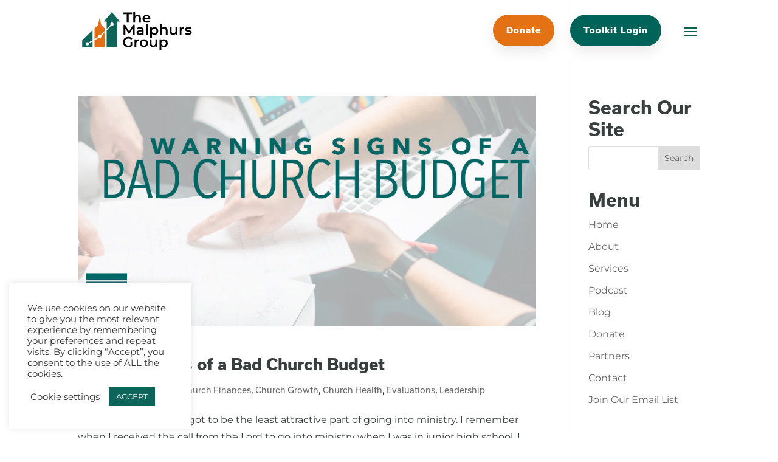

--- FILE ---
content_type: text/html; charset=utf-8
request_url: https://www.google.com/recaptcha/api2/aframe
body_size: 266
content:
<!DOCTYPE HTML><html><head><meta http-equiv="content-type" content="text/html; charset=UTF-8"></head><body><script nonce="LCX1s4no-j-B1Ps_6kwBgA">/** Anti-fraud and anti-abuse applications only. See google.com/recaptcha */ try{var clients={'sodar':'https://pagead2.googlesyndication.com/pagead/sodar?'};window.addEventListener("message",function(a){try{if(a.source===window.parent){var b=JSON.parse(a.data);var c=clients[b['id']];if(c){var d=document.createElement('img');d.src=c+b['params']+'&rc='+(localStorage.getItem("rc::a")?sessionStorage.getItem("rc::b"):"");window.document.body.appendChild(d);sessionStorage.setItem("rc::e",parseInt(sessionStorage.getItem("rc::e")||0)+1);localStorage.setItem("rc::h",'1769404998789');}}}catch(b){}});window.parent.postMessage("_grecaptcha_ready", "*");}catch(b){}</script></body></html>

--- FILE ---
content_type: text/javascript; charset=utf-8
request_url: https://malphursgroup.com/wp-content/plugins/divi-machine-2/includes/modules/divi-ajax-filter/js/divi-filter-loadmore.min.js?ver=2.0.9.2
body_size: 1921
content:
jQuery(function($){var a=!1,b=!1;function c(e){e.preventDefault();var f,g="on";$(e.target).hasClass("dmach-loadmore")?f=$(e.target):(f=$(".filtered-posts-cont"),g="off");var c=f.parent().find(".divi-filter-archive-loop"),h=c.attr("data-layoutid"),i=c.attr("data-posttype"),j=c.attr("data-noresults"),k=c.attr("data-sortorder"),l=c.attr("data-sortasc"),m=c.attr("data-gridstyle"),n=c.attr("data-columnscount"),o=c.attr("data-postnumber"),p=c.attr("data-btntext"),C=c.attr("data-btntext_loading"),q=c.attr("data-resultcount"),r=c.attr("data-countposition"),s=parseInt(c.attr("data-current-page")),t=(parseInt(c.attr("data-max-page")),c.attr("data-filter-var")),u=c.find(".divi-loadmore").attr("data-icon"),v=c.attr("data-has-map"),w=c.attr("data-map-selector"),x=c.attr("data-map-marker-layout"),y=c.attr("map_all_posts"),D=c.attr("data-map-cluster"),z=c.attr("data-link_wholegrid"),A=c.attr("data-wholegrid-external"),B=c.attr("data-wholegrid-external_acf"),d={action:"divi_filter_loadmore_ajax_handler",security:loadmore_ajax_object.security,query:t,page:s,layoutid:h,posttype:i,noresults:j,sortorder:k,sortasc:l,gridstyle:m,columnscount:n,resultcount:q,countposition:r,postnumber:o,loadmoretext:p,loadmore_icon:u,link_wholegrid:z,link_wholegrid_external:A,link_wholegrid_external_acf:B,is_loadmore:g,has_map:v,map_all_posts:y,map_selector:w,marker_layout:x};"none"==h&&(d.show_rating=c.attr("data-show_rating"),d.show_price=c.attr("data-show_price"),d.show_excerpt=c.attr("data-show_excerpt"),d.show_add_to_cart=c.attr("data-show_add_to_cart")),$.ajax({url:loadmore_ajax_object.ajax_url,data:d,type:"POST",beforeSend:function(b){if("on"==g)f.text(C);else{var a=jQuery(".filtered-posts-cont").attr("data-ajaxload-anim");f.parent().append('<div class="loadmore-ajax-loading '+a+'"><div class="lines"><div class="line"></div><div class="line"></div><div class="line"></div></div><div class="spinner donut-cont"><div class="donut"></div></div><div class="spinner donutmulti-cont"><div class="donut multi"></div></div><div class="spinner ripple-cont"><div class="ripple"></div></div></div>')}c.closest(".filtered-posts-cont").find(".filtered-posts-loading").prepend('<div class="ajax-loading"><div class="lines"><div class="line"></div><div class="line"></div><div class="line"></div></div><div class="spinner donut-cont"><div class="donut"></div></div><div class="spinner donutmulti-cont"><div class="donut multi"></div></div><div class="spinner ripple-cont"><div class="ripple"></div></div></div>')},success:function(d){if(a=!1,d){var h=$(d.posts);f.hasClass("dmach-loadmore")?f.text(p.replace(/\\/g,"")):(f.parent().find(".loading").remove(),f.parent().find(".loadmore-ajax-loading").remove()),f.parent().find(".loop-grid").length>0?f.parent().find(".loop-grid").eq(0).append(h):f.parent().find("ul.products").length>0&&f.parent().find("ul.products").eq(0).append(h),f.parent().find(".divi-filter-archive-loop").append(d.css_output),c.closest(".filtered-posts-cont").find(".filtered-posts-loading").find(".ajax-loading").remove();var i=f.parent();if(i.find(".divi-filter-result-count").length>0&&i.find(".divi-filter-result-count").remove(),d.bc_result_count&&f.parent().find(".woocommerce-result-count").length>0&&f.parent().find(".woocommerce-result-count").html(d.bc_result_count),f.hasClass("dmach-loadmore")&&f.remove(),d.after_post){var j=$("<textarea />").html(d.after_post).text();i.append(j.replace(/\\/g,""))}if(jQuery(".single_add_to_cart_button").addClass("ajax_add_to_cart"),"undefined"!=typeof ajax_disabled_products_class&&$("."+ajax_disabled_products_class+" .single_add_to_cart_button").removeClass("ajax_add_to_cart"),c.attr("data-current-page",s+1),"function"==typeof resizeAllGridItems){var k=h.find("img").length;h.find("img").one("load",function(){--k<=0&&resizeAllGridItems()}).each(function(){this.complete&&jQuery(this).trigger("load")})}if("function"==typeof get_post_popup&&get_post_popup(),c.find(".grid-col").find(".gallery_vars").length>0){var g=c.find(".grid-col").find(".gallery_vars").attr("data-gallery_vars"),l=c.find(".grid-col").find(".gallery_vars").attr("data-gallery_type");if(g="{"+(g=(g=(g=g.replace(/,\s*$/,"")).replace(/,/g,", ")).replace(/'/g,'"'))+"}",g=JSON.parse(g),jQuery(".et_pb_de_mach_acf_slider_containter").each(function(a,b){jQuery(this).hasClass("slick-initialized")&&jQuery(this).slick("unslick"),jQuery(this).slick(g)}),"gallery"==l){var e=c.find(".grid-col").find(".gallery_vars").attr("data-gallery_nav");e="{"+(e=(e=(e=e.replace(/,\s*$/,"")).replace(/,/g,", ")).replace(/'/g,'"'))+"}",(e=JSON.parse(e)).asNavFor=".et_pb_de_mach_acf_slider_containter",e.focusOnSelect=!0,jQuery(".et_pb_de_mach_acf_slider_containter_nav").each(function(a,b){jQuery(this).hasClass("slick-initialized")&&jQuery(this).slick("unslick"),jQuery(this).slick(e)})}}if(d.map_data&&jQuery(w).length>0&&"off"==y&&jQuery(w).each(function(){if("on"!=D){var a=jQuery(this);a.find(".et_pb_map_pin").remove(),jQuery.each(d.map_data,function(c,b){a.append('<div class="et_pb_map_pin" data-lat="'+b.lat+'" data-lng="'+b.lng+'" data-title="'+b.title+'"><div class="infowindow">'+b.infoview+"</div></div>")}),et_pb_map_init(a)}else{var b=jQuery(this),c=[],g=[],h=[];if(jQuery.each(d.map_data,function(b,a){c.push({lat:a.lat,lng:a.lng}),g.push(a.title.charAt(0)),h.push(a.infoview)}),void 0!==b.data("map")){var e=b.data("map");let f=c.map((c,a)=>{var b=new google.maps.Marker({position:c,label:g[a]}),d=new google.maps.InfoWindow({content:h[a]});return google.maps.event.addListener(e,"click",function(){d.close()}),google.maps.event.addListener(b,"click",function(){d.open(e,b)}),b});new MarkerClusterer(e,f,{imagePath:clusterer_obj.imgPath})}}}),"masonry"==m&&"function"==typeof resizeAllGridItems){var n=c.attr("data-masonry_ajax_buffer");resizeAllGridItems();var k=jQuery(".divi-filter-archive-loop.main-loop").children().eq(0).find("img").length;jQuery(".divi-filter-archive-loop.main-loop").children().eq(0).find("img").one("load",function(){0== --k&&resizeAllGridItems()}).each(function(){this.complete&&jQuery(this).trigger("load")}),setTimeout(function(){resizeAllGridItems()},n)}jQuery.fn.fitVids&&jQuery("#main-content").fitVids({customSelector:"iframe[src^='http://www.hulu.com'], iframe[src^='http://www.dailymotion.com'], iframe[src^='http://www.funnyordie.com'], iframe[src^='https://embed-ssl.ted.com'], iframe[src^='http://embed.revision3.com'], iframe[src^='https://flickr.com'], iframe[src^='http://blip.tv'], iframe[src^='http://www.collegehumor.com']"}),jQuery.event.trigger({type:"divi_filter_completed"}),""==d.posts&&(b=!0)}else f.hasClass("dmach-loadmore")&&f.remove()}})}$(document).on("click",".dmach-loadmore",function(a){c(a)}),"infinite"==$(".divi-filter-archive-loop.main-loop").data("loadmore")&&$(window).scroll(function(e){var d=$(".divi-filter-archive-loop.main-loop"),f=d.offset();parseInt(d.attr("data-current-page"))<parseInt(d.attr("data-max-page"))&&(!($(window).scrollTop()>f.top+d.outerHeight(!0)-$(window).height())||a||b||(a=!0,c(e)))})})